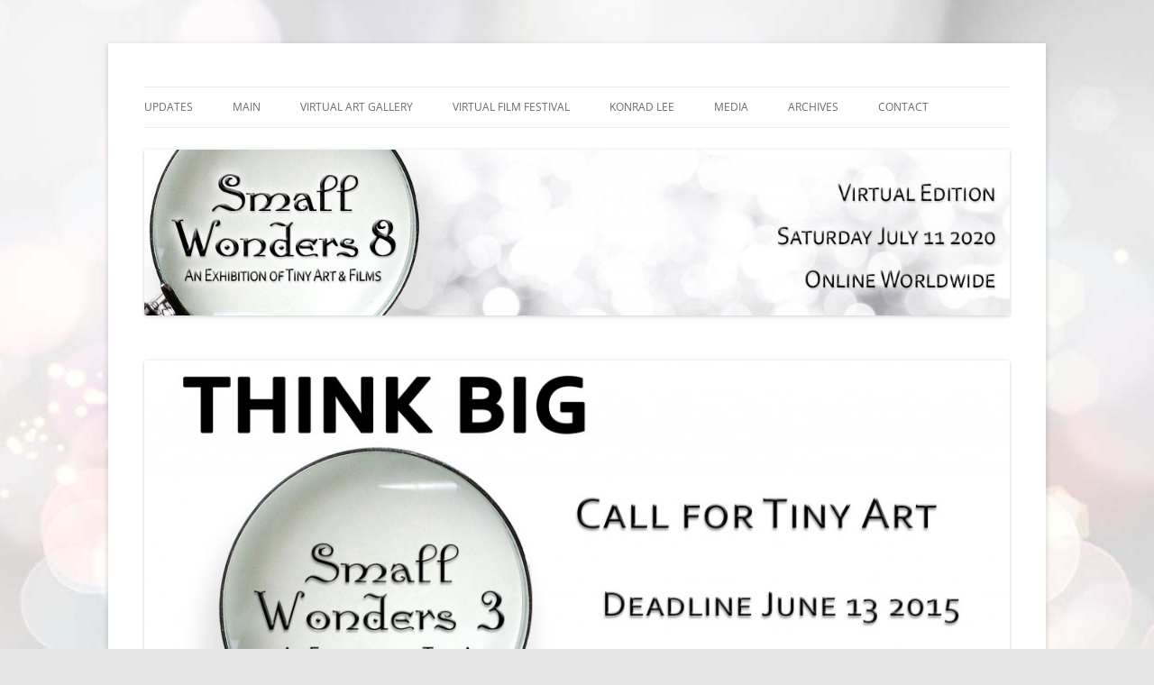

--- FILE ---
content_type: text/html; charset=utf-8
request_url: https://www.google.com/recaptcha/api2/anchor?ar=1&k=6LcSa5YUAAAAAA5m8wDA-Tbp0i3kgXFc1O5vzufV&co=aHR0cHM6Ly93d3cuc21hbGx3b25kZXJzZGV0cm9pdC5jb206NDQz&hl=en&v=7gg7H51Q-naNfhmCP3_R47ho&size=invisible&anchor-ms=20000&execute-ms=15000&cb=fh0ek9t8bocg
body_size: 48316
content:
<!DOCTYPE HTML><html dir="ltr" lang="en"><head><meta http-equiv="Content-Type" content="text/html; charset=UTF-8">
<meta http-equiv="X-UA-Compatible" content="IE=edge">
<title>reCAPTCHA</title>
<style type="text/css">
/* cyrillic-ext */
@font-face {
  font-family: 'Roboto';
  font-style: normal;
  font-weight: 400;
  font-stretch: 100%;
  src: url(//fonts.gstatic.com/s/roboto/v48/KFO7CnqEu92Fr1ME7kSn66aGLdTylUAMa3GUBHMdazTgWw.woff2) format('woff2');
  unicode-range: U+0460-052F, U+1C80-1C8A, U+20B4, U+2DE0-2DFF, U+A640-A69F, U+FE2E-FE2F;
}
/* cyrillic */
@font-face {
  font-family: 'Roboto';
  font-style: normal;
  font-weight: 400;
  font-stretch: 100%;
  src: url(//fonts.gstatic.com/s/roboto/v48/KFO7CnqEu92Fr1ME7kSn66aGLdTylUAMa3iUBHMdazTgWw.woff2) format('woff2');
  unicode-range: U+0301, U+0400-045F, U+0490-0491, U+04B0-04B1, U+2116;
}
/* greek-ext */
@font-face {
  font-family: 'Roboto';
  font-style: normal;
  font-weight: 400;
  font-stretch: 100%;
  src: url(//fonts.gstatic.com/s/roboto/v48/KFO7CnqEu92Fr1ME7kSn66aGLdTylUAMa3CUBHMdazTgWw.woff2) format('woff2');
  unicode-range: U+1F00-1FFF;
}
/* greek */
@font-face {
  font-family: 'Roboto';
  font-style: normal;
  font-weight: 400;
  font-stretch: 100%;
  src: url(//fonts.gstatic.com/s/roboto/v48/KFO7CnqEu92Fr1ME7kSn66aGLdTylUAMa3-UBHMdazTgWw.woff2) format('woff2');
  unicode-range: U+0370-0377, U+037A-037F, U+0384-038A, U+038C, U+038E-03A1, U+03A3-03FF;
}
/* math */
@font-face {
  font-family: 'Roboto';
  font-style: normal;
  font-weight: 400;
  font-stretch: 100%;
  src: url(//fonts.gstatic.com/s/roboto/v48/KFO7CnqEu92Fr1ME7kSn66aGLdTylUAMawCUBHMdazTgWw.woff2) format('woff2');
  unicode-range: U+0302-0303, U+0305, U+0307-0308, U+0310, U+0312, U+0315, U+031A, U+0326-0327, U+032C, U+032F-0330, U+0332-0333, U+0338, U+033A, U+0346, U+034D, U+0391-03A1, U+03A3-03A9, U+03B1-03C9, U+03D1, U+03D5-03D6, U+03F0-03F1, U+03F4-03F5, U+2016-2017, U+2034-2038, U+203C, U+2040, U+2043, U+2047, U+2050, U+2057, U+205F, U+2070-2071, U+2074-208E, U+2090-209C, U+20D0-20DC, U+20E1, U+20E5-20EF, U+2100-2112, U+2114-2115, U+2117-2121, U+2123-214F, U+2190, U+2192, U+2194-21AE, U+21B0-21E5, U+21F1-21F2, U+21F4-2211, U+2213-2214, U+2216-22FF, U+2308-230B, U+2310, U+2319, U+231C-2321, U+2336-237A, U+237C, U+2395, U+239B-23B7, U+23D0, U+23DC-23E1, U+2474-2475, U+25AF, U+25B3, U+25B7, U+25BD, U+25C1, U+25CA, U+25CC, U+25FB, U+266D-266F, U+27C0-27FF, U+2900-2AFF, U+2B0E-2B11, U+2B30-2B4C, U+2BFE, U+3030, U+FF5B, U+FF5D, U+1D400-1D7FF, U+1EE00-1EEFF;
}
/* symbols */
@font-face {
  font-family: 'Roboto';
  font-style: normal;
  font-weight: 400;
  font-stretch: 100%;
  src: url(//fonts.gstatic.com/s/roboto/v48/KFO7CnqEu92Fr1ME7kSn66aGLdTylUAMaxKUBHMdazTgWw.woff2) format('woff2');
  unicode-range: U+0001-000C, U+000E-001F, U+007F-009F, U+20DD-20E0, U+20E2-20E4, U+2150-218F, U+2190, U+2192, U+2194-2199, U+21AF, U+21E6-21F0, U+21F3, U+2218-2219, U+2299, U+22C4-22C6, U+2300-243F, U+2440-244A, U+2460-24FF, U+25A0-27BF, U+2800-28FF, U+2921-2922, U+2981, U+29BF, U+29EB, U+2B00-2BFF, U+4DC0-4DFF, U+FFF9-FFFB, U+10140-1018E, U+10190-1019C, U+101A0, U+101D0-101FD, U+102E0-102FB, U+10E60-10E7E, U+1D2C0-1D2D3, U+1D2E0-1D37F, U+1F000-1F0FF, U+1F100-1F1AD, U+1F1E6-1F1FF, U+1F30D-1F30F, U+1F315, U+1F31C, U+1F31E, U+1F320-1F32C, U+1F336, U+1F378, U+1F37D, U+1F382, U+1F393-1F39F, U+1F3A7-1F3A8, U+1F3AC-1F3AF, U+1F3C2, U+1F3C4-1F3C6, U+1F3CA-1F3CE, U+1F3D4-1F3E0, U+1F3ED, U+1F3F1-1F3F3, U+1F3F5-1F3F7, U+1F408, U+1F415, U+1F41F, U+1F426, U+1F43F, U+1F441-1F442, U+1F444, U+1F446-1F449, U+1F44C-1F44E, U+1F453, U+1F46A, U+1F47D, U+1F4A3, U+1F4B0, U+1F4B3, U+1F4B9, U+1F4BB, U+1F4BF, U+1F4C8-1F4CB, U+1F4D6, U+1F4DA, U+1F4DF, U+1F4E3-1F4E6, U+1F4EA-1F4ED, U+1F4F7, U+1F4F9-1F4FB, U+1F4FD-1F4FE, U+1F503, U+1F507-1F50B, U+1F50D, U+1F512-1F513, U+1F53E-1F54A, U+1F54F-1F5FA, U+1F610, U+1F650-1F67F, U+1F687, U+1F68D, U+1F691, U+1F694, U+1F698, U+1F6AD, U+1F6B2, U+1F6B9-1F6BA, U+1F6BC, U+1F6C6-1F6CF, U+1F6D3-1F6D7, U+1F6E0-1F6EA, U+1F6F0-1F6F3, U+1F6F7-1F6FC, U+1F700-1F7FF, U+1F800-1F80B, U+1F810-1F847, U+1F850-1F859, U+1F860-1F887, U+1F890-1F8AD, U+1F8B0-1F8BB, U+1F8C0-1F8C1, U+1F900-1F90B, U+1F93B, U+1F946, U+1F984, U+1F996, U+1F9E9, U+1FA00-1FA6F, U+1FA70-1FA7C, U+1FA80-1FA89, U+1FA8F-1FAC6, U+1FACE-1FADC, U+1FADF-1FAE9, U+1FAF0-1FAF8, U+1FB00-1FBFF;
}
/* vietnamese */
@font-face {
  font-family: 'Roboto';
  font-style: normal;
  font-weight: 400;
  font-stretch: 100%;
  src: url(//fonts.gstatic.com/s/roboto/v48/KFO7CnqEu92Fr1ME7kSn66aGLdTylUAMa3OUBHMdazTgWw.woff2) format('woff2');
  unicode-range: U+0102-0103, U+0110-0111, U+0128-0129, U+0168-0169, U+01A0-01A1, U+01AF-01B0, U+0300-0301, U+0303-0304, U+0308-0309, U+0323, U+0329, U+1EA0-1EF9, U+20AB;
}
/* latin-ext */
@font-face {
  font-family: 'Roboto';
  font-style: normal;
  font-weight: 400;
  font-stretch: 100%;
  src: url(//fonts.gstatic.com/s/roboto/v48/KFO7CnqEu92Fr1ME7kSn66aGLdTylUAMa3KUBHMdazTgWw.woff2) format('woff2');
  unicode-range: U+0100-02BA, U+02BD-02C5, U+02C7-02CC, U+02CE-02D7, U+02DD-02FF, U+0304, U+0308, U+0329, U+1D00-1DBF, U+1E00-1E9F, U+1EF2-1EFF, U+2020, U+20A0-20AB, U+20AD-20C0, U+2113, U+2C60-2C7F, U+A720-A7FF;
}
/* latin */
@font-face {
  font-family: 'Roboto';
  font-style: normal;
  font-weight: 400;
  font-stretch: 100%;
  src: url(//fonts.gstatic.com/s/roboto/v48/KFO7CnqEu92Fr1ME7kSn66aGLdTylUAMa3yUBHMdazQ.woff2) format('woff2');
  unicode-range: U+0000-00FF, U+0131, U+0152-0153, U+02BB-02BC, U+02C6, U+02DA, U+02DC, U+0304, U+0308, U+0329, U+2000-206F, U+20AC, U+2122, U+2191, U+2193, U+2212, U+2215, U+FEFF, U+FFFD;
}
/* cyrillic-ext */
@font-face {
  font-family: 'Roboto';
  font-style: normal;
  font-weight: 500;
  font-stretch: 100%;
  src: url(//fonts.gstatic.com/s/roboto/v48/KFO7CnqEu92Fr1ME7kSn66aGLdTylUAMa3GUBHMdazTgWw.woff2) format('woff2');
  unicode-range: U+0460-052F, U+1C80-1C8A, U+20B4, U+2DE0-2DFF, U+A640-A69F, U+FE2E-FE2F;
}
/* cyrillic */
@font-face {
  font-family: 'Roboto';
  font-style: normal;
  font-weight: 500;
  font-stretch: 100%;
  src: url(//fonts.gstatic.com/s/roboto/v48/KFO7CnqEu92Fr1ME7kSn66aGLdTylUAMa3iUBHMdazTgWw.woff2) format('woff2');
  unicode-range: U+0301, U+0400-045F, U+0490-0491, U+04B0-04B1, U+2116;
}
/* greek-ext */
@font-face {
  font-family: 'Roboto';
  font-style: normal;
  font-weight: 500;
  font-stretch: 100%;
  src: url(//fonts.gstatic.com/s/roboto/v48/KFO7CnqEu92Fr1ME7kSn66aGLdTylUAMa3CUBHMdazTgWw.woff2) format('woff2');
  unicode-range: U+1F00-1FFF;
}
/* greek */
@font-face {
  font-family: 'Roboto';
  font-style: normal;
  font-weight: 500;
  font-stretch: 100%;
  src: url(//fonts.gstatic.com/s/roboto/v48/KFO7CnqEu92Fr1ME7kSn66aGLdTylUAMa3-UBHMdazTgWw.woff2) format('woff2');
  unicode-range: U+0370-0377, U+037A-037F, U+0384-038A, U+038C, U+038E-03A1, U+03A3-03FF;
}
/* math */
@font-face {
  font-family: 'Roboto';
  font-style: normal;
  font-weight: 500;
  font-stretch: 100%;
  src: url(//fonts.gstatic.com/s/roboto/v48/KFO7CnqEu92Fr1ME7kSn66aGLdTylUAMawCUBHMdazTgWw.woff2) format('woff2');
  unicode-range: U+0302-0303, U+0305, U+0307-0308, U+0310, U+0312, U+0315, U+031A, U+0326-0327, U+032C, U+032F-0330, U+0332-0333, U+0338, U+033A, U+0346, U+034D, U+0391-03A1, U+03A3-03A9, U+03B1-03C9, U+03D1, U+03D5-03D6, U+03F0-03F1, U+03F4-03F5, U+2016-2017, U+2034-2038, U+203C, U+2040, U+2043, U+2047, U+2050, U+2057, U+205F, U+2070-2071, U+2074-208E, U+2090-209C, U+20D0-20DC, U+20E1, U+20E5-20EF, U+2100-2112, U+2114-2115, U+2117-2121, U+2123-214F, U+2190, U+2192, U+2194-21AE, U+21B0-21E5, U+21F1-21F2, U+21F4-2211, U+2213-2214, U+2216-22FF, U+2308-230B, U+2310, U+2319, U+231C-2321, U+2336-237A, U+237C, U+2395, U+239B-23B7, U+23D0, U+23DC-23E1, U+2474-2475, U+25AF, U+25B3, U+25B7, U+25BD, U+25C1, U+25CA, U+25CC, U+25FB, U+266D-266F, U+27C0-27FF, U+2900-2AFF, U+2B0E-2B11, U+2B30-2B4C, U+2BFE, U+3030, U+FF5B, U+FF5D, U+1D400-1D7FF, U+1EE00-1EEFF;
}
/* symbols */
@font-face {
  font-family: 'Roboto';
  font-style: normal;
  font-weight: 500;
  font-stretch: 100%;
  src: url(//fonts.gstatic.com/s/roboto/v48/KFO7CnqEu92Fr1ME7kSn66aGLdTylUAMaxKUBHMdazTgWw.woff2) format('woff2');
  unicode-range: U+0001-000C, U+000E-001F, U+007F-009F, U+20DD-20E0, U+20E2-20E4, U+2150-218F, U+2190, U+2192, U+2194-2199, U+21AF, U+21E6-21F0, U+21F3, U+2218-2219, U+2299, U+22C4-22C6, U+2300-243F, U+2440-244A, U+2460-24FF, U+25A0-27BF, U+2800-28FF, U+2921-2922, U+2981, U+29BF, U+29EB, U+2B00-2BFF, U+4DC0-4DFF, U+FFF9-FFFB, U+10140-1018E, U+10190-1019C, U+101A0, U+101D0-101FD, U+102E0-102FB, U+10E60-10E7E, U+1D2C0-1D2D3, U+1D2E0-1D37F, U+1F000-1F0FF, U+1F100-1F1AD, U+1F1E6-1F1FF, U+1F30D-1F30F, U+1F315, U+1F31C, U+1F31E, U+1F320-1F32C, U+1F336, U+1F378, U+1F37D, U+1F382, U+1F393-1F39F, U+1F3A7-1F3A8, U+1F3AC-1F3AF, U+1F3C2, U+1F3C4-1F3C6, U+1F3CA-1F3CE, U+1F3D4-1F3E0, U+1F3ED, U+1F3F1-1F3F3, U+1F3F5-1F3F7, U+1F408, U+1F415, U+1F41F, U+1F426, U+1F43F, U+1F441-1F442, U+1F444, U+1F446-1F449, U+1F44C-1F44E, U+1F453, U+1F46A, U+1F47D, U+1F4A3, U+1F4B0, U+1F4B3, U+1F4B9, U+1F4BB, U+1F4BF, U+1F4C8-1F4CB, U+1F4D6, U+1F4DA, U+1F4DF, U+1F4E3-1F4E6, U+1F4EA-1F4ED, U+1F4F7, U+1F4F9-1F4FB, U+1F4FD-1F4FE, U+1F503, U+1F507-1F50B, U+1F50D, U+1F512-1F513, U+1F53E-1F54A, U+1F54F-1F5FA, U+1F610, U+1F650-1F67F, U+1F687, U+1F68D, U+1F691, U+1F694, U+1F698, U+1F6AD, U+1F6B2, U+1F6B9-1F6BA, U+1F6BC, U+1F6C6-1F6CF, U+1F6D3-1F6D7, U+1F6E0-1F6EA, U+1F6F0-1F6F3, U+1F6F7-1F6FC, U+1F700-1F7FF, U+1F800-1F80B, U+1F810-1F847, U+1F850-1F859, U+1F860-1F887, U+1F890-1F8AD, U+1F8B0-1F8BB, U+1F8C0-1F8C1, U+1F900-1F90B, U+1F93B, U+1F946, U+1F984, U+1F996, U+1F9E9, U+1FA00-1FA6F, U+1FA70-1FA7C, U+1FA80-1FA89, U+1FA8F-1FAC6, U+1FACE-1FADC, U+1FADF-1FAE9, U+1FAF0-1FAF8, U+1FB00-1FBFF;
}
/* vietnamese */
@font-face {
  font-family: 'Roboto';
  font-style: normal;
  font-weight: 500;
  font-stretch: 100%;
  src: url(//fonts.gstatic.com/s/roboto/v48/KFO7CnqEu92Fr1ME7kSn66aGLdTylUAMa3OUBHMdazTgWw.woff2) format('woff2');
  unicode-range: U+0102-0103, U+0110-0111, U+0128-0129, U+0168-0169, U+01A0-01A1, U+01AF-01B0, U+0300-0301, U+0303-0304, U+0308-0309, U+0323, U+0329, U+1EA0-1EF9, U+20AB;
}
/* latin-ext */
@font-face {
  font-family: 'Roboto';
  font-style: normal;
  font-weight: 500;
  font-stretch: 100%;
  src: url(//fonts.gstatic.com/s/roboto/v48/KFO7CnqEu92Fr1ME7kSn66aGLdTylUAMa3KUBHMdazTgWw.woff2) format('woff2');
  unicode-range: U+0100-02BA, U+02BD-02C5, U+02C7-02CC, U+02CE-02D7, U+02DD-02FF, U+0304, U+0308, U+0329, U+1D00-1DBF, U+1E00-1E9F, U+1EF2-1EFF, U+2020, U+20A0-20AB, U+20AD-20C0, U+2113, U+2C60-2C7F, U+A720-A7FF;
}
/* latin */
@font-face {
  font-family: 'Roboto';
  font-style: normal;
  font-weight: 500;
  font-stretch: 100%;
  src: url(//fonts.gstatic.com/s/roboto/v48/KFO7CnqEu92Fr1ME7kSn66aGLdTylUAMa3yUBHMdazQ.woff2) format('woff2');
  unicode-range: U+0000-00FF, U+0131, U+0152-0153, U+02BB-02BC, U+02C6, U+02DA, U+02DC, U+0304, U+0308, U+0329, U+2000-206F, U+20AC, U+2122, U+2191, U+2193, U+2212, U+2215, U+FEFF, U+FFFD;
}
/* cyrillic-ext */
@font-face {
  font-family: 'Roboto';
  font-style: normal;
  font-weight: 900;
  font-stretch: 100%;
  src: url(//fonts.gstatic.com/s/roboto/v48/KFO7CnqEu92Fr1ME7kSn66aGLdTylUAMa3GUBHMdazTgWw.woff2) format('woff2');
  unicode-range: U+0460-052F, U+1C80-1C8A, U+20B4, U+2DE0-2DFF, U+A640-A69F, U+FE2E-FE2F;
}
/* cyrillic */
@font-face {
  font-family: 'Roboto';
  font-style: normal;
  font-weight: 900;
  font-stretch: 100%;
  src: url(//fonts.gstatic.com/s/roboto/v48/KFO7CnqEu92Fr1ME7kSn66aGLdTylUAMa3iUBHMdazTgWw.woff2) format('woff2');
  unicode-range: U+0301, U+0400-045F, U+0490-0491, U+04B0-04B1, U+2116;
}
/* greek-ext */
@font-face {
  font-family: 'Roboto';
  font-style: normal;
  font-weight: 900;
  font-stretch: 100%;
  src: url(//fonts.gstatic.com/s/roboto/v48/KFO7CnqEu92Fr1ME7kSn66aGLdTylUAMa3CUBHMdazTgWw.woff2) format('woff2');
  unicode-range: U+1F00-1FFF;
}
/* greek */
@font-face {
  font-family: 'Roboto';
  font-style: normal;
  font-weight: 900;
  font-stretch: 100%;
  src: url(//fonts.gstatic.com/s/roboto/v48/KFO7CnqEu92Fr1ME7kSn66aGLdTylUAMa3-UBHMdazTgWw.woff2) format('woff2');
  unicode-range: U+0370-0377, U+037A-037F, U+0384-038A, U+038C, U+038E-03A1, U+03A3-03FF;
}
/* math */
@font-face {
  font-family: 'Roboto';
  font-style: normal;
  font-weight: 900;
  font-stretch: 100%;
  src: url(//fonts.gstatic.com/s/roboto/v48/KFO7CnqEu92Fr1ME7kSn66aGLdTylUAMawCUBHMdazTgWw.woff2) format('woff2');
  unicode-range: U+0302-0303, U+0305, U+0307-0308, U+0310, U+0312, U+0315, U+031A, U+0326-0327, U+032C, U+032F-0330, U+0332-0333, U+0338, U+033A, U+0346, U+034D, U+0391-03A1, U+03A3-03A9, U+03B1-03C9, U+03D1, U+03D5-03D6, U+03F0-03F1, U+03F4-03F5, U+2016-2017, U+2034-2038, U+203C, U+2040, U+2043, U+2047, U+2050, U+2057, U+205F, U+2070-2071, U+2074-208E, U+2090-209C, U+20D0-20DC, U+20E1, U+20E5-20EF, U+2100-2112, U+2114-2115, U+2117-2121, U+2123-214F, U+2190, U+2192, U+2194-21AE, U+21B0-21E5, U+21F1-21F2, U+21F4-2211, U+2213-2214, U+2216-22FF, U+2308-230B, U+2310, U+2319, U+231C-2321, U+2336-237A, U+237C, U+2395, U+239B-23B7, U+23D0, U+23DC-23E1, U+2474-2475, U+25AF, U+25B3, U+25B7, U+25BD, U+25C1, U+25CA, U+25CC, U+25FB, U+266D-266F, U+27C0-27FF, U+2900-2AFF, U+2B0E-2B11, U+2B30-2B4C, U+2BFE, U+3030, U+FF5B, U+FF5D, U+1D400-1D7FF, U+1EE00-1EEFF;
}
/* symbols */
@font-face {
  font-family: 'Roboto';
  font-style: normal;
  font-weight: 900;
  font-stretch: 100%;
  src: url(//fonts.gstatic.com/s/roboto/v48/KFO7CnqEu92Fr1ME7kSn66aGLdTylUAMaxKUBHMdazTgWw.woff2) format('woff2');
  unicode-range: U+0001-000C, U+000E-001F, U+007F-009F, U+20DD-20E0, U+20E2-20E4, U+2150-218F, U+2190, U+2192, U+2194-2199, U+21AF, U+21E6-21F0, U+21F3, U+2218-2219, U+2299, U+22C4-22C6, U+2300-243F, U+2440-244A, U+2460-24FF, U+25A0-27BF, U+2800-28FF, U+2921-2922, U+2981, U+29BF, U+29EB, U+2B00-2BFF, U+4DC0-4DFF, U+FFF9-FFFB, U+10140-1018E, U+10190-1019C, U+101A0, U+101D0-101FD, U+102E0-102FB, U+10E60-10E7E, U+1D2C0-1D2D3, U+1D2E0-1D37F, U+1F000-1F0FF, U+1F100-1F1AD, U+1F1E6-1F1FF, U+1F30D-1F30F, U+1F315, U+1F31C, U+1F31E, U+1F320-1F32C, U+1F336, U+1F378, U+1F37D, U+1F382, U+1F393-1F39F, U+1F3A7-1F3A8, U+1F3AC-1F3AF, U+1F3C2, U+1F3C4-1F3C6, U+1F3CA-1F3CE, U+1F3D4-1F3E0, U+1F3ED, U+1F3F1-1F3F3, U+1F3F5-1F3F7, U+1F408, U+1F415, U+1F41F, U+1F426, U+1F43F, U+1F441-1F442, U+1F444, U+1F446-1F449, U+1F44C-1F44E, U+1F453, U+1F46A, U+1F47D, U+1F4A3, U+1F4B0, U+1F4B3, U+1F4B9, U+1F4BB, U+1F4BF, U+1F4C8-1F4CB, U+1F4D6, U+1F4DA, U+1F4DF, U+1F4E3-1F4E6, U+1F4EA-1F4ED, U+1F4F7, U+1F4F9-1F4FB, U+1F4FD-1F4FE, U+1F503, U+1F507-1F50B, U+1F50D, U+1F512-1F513, U+1F53E-1F54A, U+1F54F-1F5FA, U+1F610, U+1F650-1F67F, U+1F687, U+1F68D, U+1F691, U+1F694, U+1F698, U+1F6AD, U+1F6B2, U+1F6B9-1F6BA, U+1F6BC, U+1F6C6-1F6CF, U+1F6D3-1F6D7, U+1F6E0-1F6EA, U+1F6F0-1F6F3, U+1F6F7-1F6FC, U+1F700-1F7FF, U+1F800-1F80B, U+1F810-1F847, U+1F850-1F859, U+1F860-1F887, U+1F890-1F8AD, U+1F8B0-1F8BB, U+1F8C0-1F8C1, U+1F900-1F90B, U+1F93B, U+1F946, U+1F984, U+1F996, U+1F9E9, U+1FA00-1FA6F, U+1FA70-1FA7C, U+1FA80-1FA89, U+1FA8F-1FAC6, U+1FACE-1FADC, U+1FADF-1FAE9, U+1FAF0-1FAF8, U+1FB00-1FBFF;
}
/* vietnamese */
@font-face {
  font-family: 'Roboto';
  font-style: normal;
  font-weight: 900;
  font-stretch: 100%;
  src: url(//fonts.gstatic.com/s/roboto/v48/KFO7CnqEu92Fr1ME7kSn66aGLdTylUAMa3OUBHMdazTgWw.woff2) format('woff2');
  unicode-range: U+0102-0103, U+0110-0111, U+0128-0129, U+0168-0169, U+01A0-01A1, U+01AF-01B0, U+0300-0301, U+0303-0304, U+0308-0309, U+0323, U+0329, U+1EA0-1EF9, U+20AB;
}
/* latin-ext */
@font-face {
  font-family: 'Roboto';
  font-style: normal;
  font-weight: 900;
  font-stretch: 100%;
  src: url(//fonts.gstatic.com/s/roboto/v48/KFO7CnqEu92Fr1ME7kSn66aGLdTylUAMa3KUBHMdazTgWw.woff2) format('woff2');
  unicode-range: U+0100-02BA, U+02BD-02C5, U+02C7-02CC, U+02CE-02D7, U+02DD-02FF, U+0304, U+0308, U+0329, U+1D00-1DBF, U+1E00-1E9F, U+1EF2-1EFF, U+2020, U+20A0-20AB, U+20AD-20C0, U+2113, U+2C60-2C7F, U+A720-A7FF;
}
/* latin */
@font-face {
  font-family: 'Roboto';
  font-style: normal;
  font-weight: 900;
  font-stretch: 100%;
  src: url(//fonts.gstatic.com/s/roboto/v48/KFO7CnqEu92Fr1ME7kSn66aGLdTylUAMa3yUBHMdazQ.woff2) format('woff2');
  unicode-range: U+0000-00FF, U+0131, U+0152-0153, U+02BB-02BC, U+02C6, U+02DA, U+02DC, U+0304, U+0308, U+0329, U+2000-206F, U+20AC, U+2122, U+2191, U+2193, U+2212, U+2215, U+FEFF, U+FFFD;
}

</style>
<link rel="stylesheet" type="text/css" href="https://www.gstatic.com/recaptcha/releases/7gg7H51Q-naNfhmCP3_R47ho/styles__ltr.css">
<script nonce="vxIOtY0ITbQ2viYdvTrpAg" type="text/javascript">window['__recaptcha_api'] = 'https://www.google.com/recaptcha/api2/';</script>
<script type="text/javascript" src="https://www.gstatic.com/recaptcha/releases/7gg7H51Q-naNfhmCP3_R47ho/recaptcha__en.js" nonce="vxIOtY0ITbQ2viYdvTrpAg">
      
    </script></head>
<body><div id="rc-anchor-alert" class="rc-anchor-alert"></div>
<input type="hidden" id="recaptcha-token" value="[base64]">
<script type="text/javascript" nonce="vxIOtY0ITbQ2viYdvTrpAg">
      recaptcha.anchor.Main.init("[\x22ainput\x22,[\x22bgdata\x22,\x22\x22,\[base64]/[base64]/bmV3IFpbdF0obVswXSk6Sz09Mj9uZXcgWlt0XShtWzBdLG1bMV0pOks9PTM/bmV3IFpbdF0obVswXSxtWzFdLG1bMl0pOks9PTQ/[base64]/[base64]/[base64]/[base64]/[base64]/[base64]/[base64]/[base64]/[base64]/[base64]/[base64]/[base64]/[base64]/[base64]\\u003d\\u003d\x22,\[base64]\\u003d\\u003d\x22,\x22bkpRw7bDrsKkb0EmbcOZwqYew5oFw4QpEi5FdyMQAcKFasOXwrrDqMKDwo/Cu13Dq8OHFcKBO8KhEcKSw5zDmcKcw4PCvy7CmSo1JV9SVE/DlMOIa8OjIsKuDsKgwoMeCnxSd0PCmw/[base64]/Dq3EFw6PCs8KwwpxPwqRSCcOkw6/Cp8KCPMONGsKVwqDCvcK2w5Fzw4TCncK0w5FsdcK5XcOhJcOIw47Cn07CoMOrNCzDrGvCqlwrwpLCjMKkAcO5wpUzwqYOIlYYwroFBcK5w54NNVI5woEgwp7DjVjCn8KrPnwSw6nCkypmLMOUwr/[base64]/w6bClMOfTcOSw7fCnxktw4BIQ1czLXfDnsO2fcKmw7BEw6TCqgnDgXDDpmxIccK9V2ksUF5hW8K5K8Oiw57CkQ/CmsKGw7d7wpbDkhTDusOLV8ODKcOQJnpobmglw64pYl/[base64]/[base64]/Dq8OuODlUwr9fw63CuMOZw4gLwrzDs8KfY8KKw6ojQyN0MRVaXsOtP8Oywp8Vw5Eaw5dlTsOKSTVCBCEowoPDrgvDjMKkMVEwYlEjw6vCiHttTGxrCEHDuVjCtB0vcm8cwpvDi3/CiB5jfUkkWG4cBsOsw5IoIhPCkcKFwocSwq07cMOqAcKIOj53GcO4wphPwqVmw6jClcOldsOUOlfDscOMBsKhwpTCrCILw7DDi27DvB/Cs8OEw7TDtsOBwq8Ew7A/JS4XwqkPRQZrwpfDlMOIY8Kdw5bDosKgw5knZ8KtSxkDw6luf8OBw4Axw4tYWMKfw6lBw4EmwoTCv8O5NALDmxDChMObw6XCnllQA8O6w5/DnTUZPGnDgGYtwrZhDMOtw4gRfl/[base64]/Ch8OfwpzDiMODCgjDn8KTwo3CpjHDpsKJBcKpw63CvMK7wrXCsj4VH8K+Rk9Yw4t2wotbwp0Tw6VGw5jDvk4iGsOQwpRew6BeNVUFwrnDtjXDiMKFwojClRXDu8OUw6/[base64]/M8KnwpTDnjXCp8Ojd8OQfHTDoFxQAcOiwqYqw5rDssOvLXtiJUFLwqclwoQHOcKIw6s7wqbDoUdawqfCkHBkwpTCoD5aT8OrwqLDlMKww4TDlyFKJ3fCh8OaSQlWe8OkLCrCjn7CtcOidSTCmy0cAmzDuT/CtsO+wr/[base64]/[base64]/[base64]/CicKlGQFMG8KZwqttw4APw7nDlzEDw71BBcKBVybClMKxNcOzX0LCqC3DrToMHxQOAcOBL8OXw5Ydw6BSGsOkwpPDqmwPZ3fDvMK6wqxiKcONPlTDtsO/wqDCucK0wpJ8wotsZXlxC13CoSPCm3/DklXCo8K3RMObc8O9FFHCmsORTQDDr3RxdH/DuMKyHsOcwp4rFlAvbsOtSMKqwrYeS8KHw6PDuHUpACPCtRtzwo4awq/[base64]/DqkxaO1jCvRRBW2VLw7hmSCvCksOzEkjCmlZjwpgcBigpw63DtcOfw4PCksObw7Jow5jCiydNwp3DscKmw6PCjsOEQSRxIcOGVA/Cn8K3Y8OJPAvCkDU8w4/ClMOPw5HDmsKLw5MoRcOAIGDDicOzw6Uzw6TDmw7DuMOva8ObB8OhQcKUU2t+w5ZUJ8OULnPDtsOYZxTCnEnDqR07TcO/w5wswpUOwplaw78/wqtWwoUDN0o7w51Mw4BRVhLDrcKEFsOWfMKGOMOWTcOcZEPDiSo4w7BMVCHCpMOJclYhQsKdeTPCmcOVa8OKwqbDocK/[base64]/DijN+wpbCkCwtw5FcIC3Cq8KOw5fCpnfDtDt3QsOcXTzCiMOrwrfCisOywq/CgVMEPcKewo4PVRfDl8OgwqUBdTQew5/CucKsP8Ohw6lYYiXCjcKcwqQow5loTcKEwoPCu8OQwqPCtsK7YX3DsmdeDnHDgktVTzMdf8ODw5IkY8K2f8KEScO9w6AFSMOEwpYxN8KDasKAZGssw6bCh8KORcOZfj4/QMOCQ8OPw5nDoBwUY1Uxw6kDw5TClMOnw6N6UMOIPcOHwrEPw7XCuMOpwrRZR8O8eMOjIXzCocKqw64Sw4FAMmpfU8Kjwq4Ww7cHwrVQf8KDwr0IwpUYbMONEMK0w5E4w6HDsVfCsMKVw4nDrMONEgkaT8OYQQzCnsKSwotEwqLCk8OFLMKewoTCnMOAwoUXGcK/[base64]/[base64]/wqs2w5TDriFcVcKrwq4QHDDCmjrDl8OGwonCvMOLw6ZQw6HCvX1dYcOfwqFHw7k/[base64]/Dikg/[base64]/CribCqsK9GMOkccOoGMKDYsOadE4qAxp/[base64]/DtsOdbcO2wqHClsOIHcK1wrXDl8OhXMO3wrQoNcKRwpDCk8OAIsODLcObXS7CrVksw5Zqw73CkMObRMKdw5/[base64]/CmcKXw4M7bzowQsOcwowpw6vDky4uwq4/[base64]/Cp2nClBPDjnxpe8OdE2IfwoorwpHDsWvCtMOQwoxkT8KlYRvDnj7CgMKVCFrDmETDqEZtf8KPem8OGw7DqMOXwpwfw7IBRMO/w5LCmGTDtMOBw4gzwpfCuXvDtiQdRzrCs3pIfMKgBcK4AsOuUMK1PsO7aCDDpcOiGcOHw4bDjsKeIMK3w7VGG3TCsVPDtT/CnsOuw6xNIGHCmS7DhnpXwogfw5VMw6hDSE5RwqsRHsObwpN/woprOGXCssKfw7rCgcO9w7gvdgLDnE09GsOsZMKuw74lwo/Cg8KHHsO0w4/Ct1jDvBjCo1LDp1vDr8KKVETDjQ43G3TCh8OawqPDksK1wr3CvMOfwofDgjtoeS5hwo/DswtMDWxYHHE3UMO0wpfCjVsowoXDni9HwrJYVsK5EMO3wrfCmcO8WiDDg8KYUlogwrzCisORRyFGw6Ncd8OcwqvDn8ORwrU0w5Fzw6HCmMKZEsK3eWorbsOswrYmw7fCksKtTMOOwqHDk0fDrcKFFsKjSMKJw5x/w4PDkGh5w47Do8OKw7zDpGTChcORQ8KfGWNqOCAVZEJOw4twe8KSI8Osw6vCg8OAw7HDhhzDrsKqUTTCrkTCsMKYwp93DD4iwq0+w7hpw5HCo8O5w7bDocOTX8OXEWc4w48KwrR/w48Ow5fDr8KEdQ7ClMK9f3vCpQDDoxjDucOvwr/DusOnf8KsDcOyw5Q3dcOkMMKCw6sDfH/DsUbDnsOlwpfDpl8fJcKDw5oDUVsSWXkNw7XCqhLChkczLHTCt1zCp8KEw5TDm8KMw7bCv3ovwqPDoEbDh8OKw7XDjFtrw55oIsKPw4jCowMAwozDq8Kiw7BqwpnDhlzCp1HCplXCqsOpwrnDiBzDhMKEU8OYZR/DjsOnHsK8EkYLccK4ZsKWw5LDisKaKMOewrHDiMO+b8ORw6Z5wpLCi8KTw7R/[base64]/[base64]/C8OCwrZPOcKkYnLDiMKmwr5Twr7CgcK9Uh/DnMO8wr0Kw5w3w6PCnSshWsKcDmpYRlvCvcKoKx04wqjDpsKCJcKVw4XDsRY7OcOrRMKNw4XDj0BIfivCjwR8OcKuK8K8wrkPfDXCosObPCtHZABTYjJeEsOpYUbDnyvDh24gwofDsX5uw61kwo/CsmHDjgV1JVzDgsOBG0LDg3xew7DDtR7DmsOEXMOsbg9Dw67CgX/CmkoDwpzCqcOWcMOVJ8ONwpDDucOLU2d4HE/CgcOSHxXDlcKRHMKFTsKMeyDCqH1lwqfDthrCt1/DkQEawpbDrcKbwqHDhl91ZcOdw60qGwIDwo56w6MkX8OZw70swq4lIGshwpNGfMKWw7TDt8O1w5MGLsO5w47Dl8O4wpwjNB7ChcK5bcKYcT3Drx8GwrXDlzjCoEx6wpHCkcK+JsKNAz/[base64]/CoUjDmcKiaMKSw6kGJMKGZEJRw4U8JcO/IkBvwqvDvzdsUD8Fw7fDinZ9wrE7w7BDYXIMQMKBw7xjw40zQMKtw4IZF8KvH8O5GDzDqsO6QStKw7vCrcO7fA0iPy7Dq8OPwqx5Txwww5MMwobDjcKjU8OQw4kowo/[base64]/CvMOdw7bDkxgsdng2EcKPwrxvwpNuw7PCuUkNN1zDlh7DrsK1SizDrsOPwr8Uw5ApwqZpwoVOdMOCdURxWcOOwo/[base64]/wrPCtVJqEsKcw7DChsKCO8OsEcOOw7IbwpLCj8KXO8OHZ8KyYcODSWPCrhdMwqXDnsOzw4HDrgLCr8OGw75XVXrDh3NRw6siVVHCvzbCusKiWlhqTsKJMMOZwpLDpVx5w6nCnTXDug3Dh8OfwoU3cETCkMKZUAhvwoQDwr4Yw5/CsMKpcVVLwpbCrsOrw7A2HiPDj8KqwozCg3cww67DqcKgZipRaMONLsODw7/DjhvDisOawrDCucO9J8KvQ8K/E8KXw4HCj1HDumpjwpXCr1wUIzFrwq0pcikBwprCim/Dq8KOJcOpWcOqbcOTwofCm8KMdMORwp3DucOLRMK+wqrDvcKoIjrDlx3Do37ClBd4cjsdwovDrHPCisOiw4jCisOGwo1JD8KLwpJGHylewrlXw5FRwrvDqlUowo3DkTkNBsORwrzCh8K1S0jCocOSLMOOAsKYOjECdnHCjsKeVcKewqYFw7nDkCFWwrhjw5/CrcODUn9RN2wAwrzCrhzCvVLDrV7DpMOaQMKgw7TDknHDoMKORE/CikUhwpVkW8KSw67DvcOXJcKFw7zCqsKbXF7CjDjCg0/CoXbDriQtw50DGcO1RsK9w4wdXsKyw7fCgcKaw7MzLQLDucOFPmFJEcO7TsOPcnjCrEfCicOvw7ArK27CuwkxwoAeSMOdWHcqw6bCs8OrCMKPwpjCtR1FJ8K3Unk3XsKdeG/Do8K3aX7DlMKowqdtbcKew7TDv8OYIX8wYD3Dnlg2a8ODZTfCjsORwq7CiMOLSsKxw4RqdsKGUcKBXG4UHQ7Dlwlcwr8Rwp3DjMOrVcOeb8OYY1dcQzXCigg4wq7Cp0nDtwpDVkgIw55iQcKiw4xaRRXCi8OfRsK1Q8OcF8KwR35ecQLDokzCvcOIY8KBbsO0w6/DogPCssKMBAALCXDCrcKIUS8KE0QQZMKSw6rDtTPDqSfDmzYMwo0uwpXDmBrDjhVtfMOdw5rDm2nDmcODHB3CnTluwpTDisOFwow6wp4MRMK8wrnDqsO+eXoMXm7DjC8Tw48UwqBgQsKLw43DlsKLw58Ow4hzVCIeFF/[base64]/CvMKFwpBVw6MTw5t3wqphw54zwpxkCsKTJWATwpPDmsOqwqbCqMK/[base64]/DrmB7JGfDrx3CuwjCtxNIBRzCrMKuIRJ2w5bCsU3Dv8OiX8KyF2JufcODGsK8w5/DpSzCtsKeFsORw4zCp8KOw7BNGkPCssKLw5hQw4rDm8O1TMKgf8K6wrvDrcOewqtmesOCacK0Q8Okwp1Bw4YnABtLABnDlMO+J3vCvcOBw4o9wrLDgsOUGT/DrW1Iw6TCmDokGnYtFMOhZMOCS0Fow4PDjicRwrDCi3N9fcKKMAPDgsOJw5UWwqENw48tw4HCs8KvwpjDiB/Cs3Vlw5dWQsOWTm7DjsOGMcOvPRPDgwNAwq3CkWLCosONw4/CiGZsSCXChMKzw6pNcMKkwohYwqfDuTzDmTcgw4oBwqUHwq/[base64]/UEjClG7CqcKnw7vCowrCsD4iw7graFTDi8O2wq3DtMOYbBbDs0DDhcO1wrvDn000QMO2wpYKw4XDpSrCtcKQwplOw6wBW1jDiysOaQvDmsODQcODGsKsw6LCtTYGQcK1wrYxw7XDpWgUfMO+w60Nwo7Dk8Ogw4xfwoBEIg1Uw6cTMgjCqcKuwo0Kw6/DmRM9wq4VU3hSYGfDvUs8worCpsKYSsKEe8ODdBTDvsOnwrPDr8K+wqtnwoZHJDHCgifDkBdew5bDt182dGLDlX1LaTEIw4nDu8K3w6daw5DCq8OIV8OtJsOufcKAM1QLwozChBrDhwrDqlTChnjCi8KFIcOCbHkSA29wa8ODw69sw5xUbMKnwq/[base64]/[base64]/woXCnwvDtsOSDzPCrUgKWg7ChsOOPcKvw4s3w5TDlMO7w6nCp8KwF8OHwocLw7jCpgzDtsO5woXDtMOHwrRXw7wAb3t/[base64]/wo58AEzCk8Kjw5F2wr3DlAHCoXp/IgXCssOECAUpwoE/wq92MDXDgBPDv8K6w6Ejw67DsEM4w5tywoxeM3rCgsKCw4BcwocPw5Vtw5FMwo1nwrgHSicAwoTCqyXDuMKfwoTDihImWcKKw7/Dg8KmF1gNNRDCicKGaA/Dn8OtccK0w73DukN4PMKrwogWKsOowogEVsOQAsKxc30swrjDjMO9w7TCgFAvwr1Iwr/[base64]/wq7Dv8KgCcKzO8KaCsO5a8KDIcK/w4rCrcOJSsKCR0tjwojCtMKdKcKyYcOdfTvDsjfCusO6wpjDocOPImh9wrTDvsODwoUiw4/CicOMwqHDpcK6IH3DoErCoG3DllDCg8KgN3LDsEkHeMO0wpUWP8OhbsO7w5k2w5PDixnDshs7w7bCp8Opw4kHdMKdFRcAB8OiFkLCvhbDnMOyajknOsKDHhsbwqJRQHXDsnkrGnrCl8ONwqo1a2PCklTCmErDmSYgw7JOw5fDnMOdwozCt8Ktw7bDgknCncKFEE/Cp8OoFcK3wpZ5C8KhQMOJw6Ehw4QkNjfDqgjDt1E/MsKCCnvDmRHDpmgMWAZvwr0mw4lEwoUCw7zDpE7DlcKTw6JQe8KOJknCkwwMwoHCkMOURW5sTcO/ScOoaDPCqMKlHj10w7o0I8KaQsKNIl5pKcK+w6nDsVlswr44wqfCiFvCkjfCihgiYWzCucOiw6fCq8KzShnCgcKzYQ0qA1AOw7nCqcKEQ8KBOzDCsMOBXyd4WTklw4IHUsKiwrXCt8Omwq9kdMO/OEs2wpnChiRXKcK+wq/CgFEQTjM/w6vDrcO2E8OBw7bCkwt9G8K4RH/[base64]/csKld8O/LsOoMXMHwpcEw6dXC8OFwpsMdynDp8KfFMK+ZjTChcOOw4PCkyPDrsK9w7wWw4k8wpxzwoXDoTMDM8KCVEdkGMKDw79wFwYuwrXCvjvDkBFOw7rCi2nDsEnCuFZow681wr/DtTl0KXzDvlTCnsK7w5NKw6VNO8KHw4/DlVvDlMORwp17wpPDkcOCw5DCvH3DqcKrw6ZHUMOqN3DCnsKWw6ckZ29IwpscY8Oyw53CoGDDhMKPw4XCrjTDp8OYX03CsjPCtj3DqEk3JMOKYcKtasKiasK1w6B3UsKwR2JawqR3YMKGw7TDjAcJBGJ9VAM9w4/DnMOuw5cYTcODYzsVdQRefMKwLUx/Oz9ZAy9Rwo9uUMO2w68mwpbCn8ORwoRWeyFsY8KSwpsnwrTCrsK1H8OwR8Kmw4rCgsKcfApZwqfDpMKKfsK4NMK8wp3CkMKZw7d/F10GXMOKRy1QN3Ytw4XCiMOoRm1oFV9rC8O+wplew6U/w4M4w7oAw4vClUApFcOnw48vf8O9wrvDqA0Zw4XDpDLCl8KmaUjClMOnUnI0wrNqw7VWwpVYf8KRQ8O7DXPChMOLNMOJdQIYdMOrwo1zw6xhNMO+SVEow5/Cs0ssGsO3LAjDjGbDrcOew6zDjGUePsK1IMO+PTfCncKRAz7CrMKYDEjCrcOOGknDssOfLQXDvFTDgj7Ch0jDtn/CtmINw6HCv8K8TcKZw58VwrJPwqDCvMKnJ3N7Lw1hw4bDgcOaw7kfwq7Cl2bCnAMBAV7CosK/Yh/DtcK9K1/DjcK3annDuxTDnsOmBTnCly3DpsKbwoRofsO0BVFrw5MXworCq8Kdw6dEISYYw5HDoMK8I8Orw4XCiMOlwrhywogubhFbMx/DmMKBdGjDpMOawojChznCgBPCoMOwfcK/[base64]/CrQ/CqcKOw6YrwpUrDMO8UxJhw7rDlcOxQm9dfCLCiMOIDXrDnBFEY8O4QMOdfgJ/wrnDocOYwrvDjjkBVsOUwpXChsKOw48ww4lkw41awpPDqcOEeMOMNMO1w788wowQIMKtD0p2w4rDsRsjw73Cgx42wp3Drl7CvHkTw7rCrsOQwo99JSPDtsOqw6Uec8O3a8Knw5IhE8OFLm4Ycm/DhcKSWcOSFMOHLxN1esONFMKUaGRoby3Dh8OMw7RdX8ObZlYTVkJew6fCocOHSmDDkwXDngPDuyPCksKBwow+LcOowpPCuyfCgcORfArDvHNEUg9uQ8Kkd8KPZzrDoxpfw7QGAyXDpcK1worDl8OiPCEHw5nDt35LQzPDuMK5wrHCr8OPw4/[base64]/DrWgwFMK8wqF5K8OAwqtyw73DgE/DpnsAwo/Dg8Kpwo7CjcOLUMO5woLDisK5wpdzYsKWcTdzw4XCkMOKwqvClWYJAGYiHMKyBUXChsKWTg/CicK6w4nDksK5w5zCscO5EsOsw7TDkMOZcsOxeMKGwowCJg/[base64]/wq94ZShwwpEqwqdQLlrCssKBeHtSU0UewovCq8OcNSTCpnHDhk0iZsOwD8K9wrk4wo3CmsO9w73DhMOrwoESQsKswrsXacKYw4HChx/CusKUwpnCtEZgw5XDmlDCsSLCo8O4XyvCsTVqw4PDmykWw6bCo8K3w5DDpmrCg8Oow5UGwoLDqFXCpsKwNgI+w7nDhTjDusKwWsK8acONFSvCsXZzWsK8TMOHPkjClMKdw4dEPlzDiRkYQ8OHwrLDjMKzNMK7IcKmIMOtw4nCg2XCo0/Dm8KzXsKfwqBAw4XDkTBuUHTDgRbDowx7DAhBw5nDhQHCgMOKI2TCh8OhQMOGYcKmaDjDl8Kaw6XCqsKzIw3Dl3vDlFxJw7DCq8KvwoHDhsKRw7svSA7ChMKvw6lbHMOkw5rDojzDi8OnwpzDhGhxTsOYwpBiUcKpwonCvVx2S3PDgxZjw7/DuMKNwo8JUijDiRZCw5rDoHUhKR3CpGdnZcOUwotdVMOgTSJRw4XClMKxwqDDi8O+w77CvnrDi8O0w6vCoVDDncKiw7XDn8OlwrIHOAjCm8KXw5HCm8KaOUoUWmXClcOQwok/ecOLIsOcw5BVJMK6wplCwojCo8O6w5HDmMK8wrrCjWDDhi3CgnbDucOVW8K/b8OqUcOTwpnDmsOHKCbCp0Brw6AjwpEZw5fDhMKywo9MwpPCpF00aVgHwr8yw4zDt1jCiU9lw6fDoAVpMAbDn3JUwojDpzbDl8ONZWRuO8ORw6vDq8KTwq0EPMKiw5LCkBLDpDnCuVUTwqkwYmYfwp1zw7EjwocICMKWNjfCksOdBwTDglfDqzTDmMOlFxUZw5/Dh8O9cGDCgsKxBsKvw6E0c8OZwr48GUVuUlECwovCscOoc8K9wrbDs8OXV8O8w4FAB8OYCGvCg2/Dr2vChsKgwpXCvApewqlAEcOYH8O9FcKgMsOscRLCnMO9wqY7HBDDgiFIw7DClAxTw4laQFddw6kLw7Ufw6rCuMKsZMK1Wh4ww7QhMMKuwqjCoMONUzzCqlMYw5kHw6HDtMKcFXbDi8K/[base64]/DkWokwpUXw7dJHB/DlsKOwoHCncOkVMOlN8O6Rl7DtHLCoGHCmMKjEiTCtcK4GRwHwrvCmTfCpsKFwr/CnxDCpid+w7BwQsKZdU8DwqwUERzDnMKJw5Frw7IxXCHCqlNEwqk5w4XDqWrDusKgw7VSMQfDhRPDusK6KMOBwqdTw78LZMOrw5XChA3DviLDiMKLOMOuVynChBEmecOaaCU2w73CmcOvex7DtcKOw71AHC/DpcKTw73DhMO6w5xvHEzCiQbCh8KlJCxADMOuOMK7w4/CmMOoGVYowr4Hw5bCjsOoe8KtRcKowqI/TQ7Dnn1FKcOIwpIJw4nDj8KwRMOjwoPCsToFDjnDmcKbw4TCnwXDt8OHNcOuCcORSR3Di8Ozw53DmsOWwq/Cs8K8Ih3CsgF+wrx3N8K/[base64]/[base64]/Ch8KHFDEoVsKsw7/ChlIYSj3DuHPDri92wprCgcKXXRzDo0QhMMKpwoLDiBbDtcOkwrV7wq99eUwBNV5vwonCssKFwpgcPEzDj0LDssOmw6fCjA/DnMKofn3Di8K3ZsKwD8KWw7/ClFXCuMK/w7nCnT7Di8OPw6PDvsO0w45tw5B0RsK3TnbCpMOfwrTDlUHCk8OHw6fDuiU3FsOaw5jDsiHCuHjCtcKSDHDDpgDDj8OqfGvCgkZgAsKBw47DpVdsegnDsMKCw5xPDQt2wpfDvSHDoHpyAn9gw6PCgycbHWttLFfCjkZEwp/CvnzCmGvDlcKTwobDm25lwodmV8Obw7fDlcKnwovDhGULwqlew5XDjMKqHnYewq/DscOtwqDDhwHCi8OdPhd5woR2TxANwp3DvREAw4pcw48IfMKKakYXwphQN8O4w4UHaMKIwpjDv8OGwqAHw4TCk8OvTMKGw5jDkcOIOMKdRMKOw7IuwrXDvz1jMVzCqgItGkfDscKXwrPCh8Oxwo7DhsKewpzCvQw9w7HDgcKWwqbCrRVWcMOTWjlVVh3DgW/CnGHCjMOuT8KkZUYIKMONwpp0bcOdBcOTwpwoHsK9w43Do8KAwpwAVC05dC59wqXDqlRZQcKKeA7ClMOkG0bClCDCm8Oyw7IQw7fDlsO8wqQDcsKmwrkHwpTCsH/CqcObwqooaMOCbz7DpsOKRiVvwqJXZSnDicKzw5DDtMONwo4odsK8J2EjwroEwrRiw7DDtE49NsOWw5jDssOLw7bCu8K2w5LDmFoqw7/DkMOhw6UlAMK/wrdXw6nDgEPCncKUwqjColYLw5F+w7rCtAbCrMKMwrpCUsO6wrHDnsOOew3CowZdwpLCmCtAU8OuwpYAbmvDocKzekjCmcOWV8K7F8OlWMKeHHTCvcOHwpjCkMK4w77ClTdPw4w/w5dTwrEXSMKgwpUCCEXCqsOiSmPCmB0BYyB6SAbDnsKpw57CpMOQwq/CoHLDtSxjIxPCt3lTPcK7w4TDjsOlwrLDvsOUIcOURDTDvcKjw48bw6p2CMOlEMOJEsKVwpNrKDdmU8KGRcOkwqPCsVFoCyvDncOLPjJWdcKXZsOjBAF3AsKkwqsMw4tmD1jCrVIXwqnDmzdQZgMdw6jDmsO7wqIKE1bDmcO6wqsnUy5WwqEmw7BsKcKzRS/[base64]/CjUlJw6jCgcKdw747BXvDvjTCs8OtL2HDh8OxwrMbDMOBwoPDswg9w70awoTCjMOTw5Y2w4hTAUzClSkrw6x+wrXDpMOEBHnCpnIaJUzCnMOswp0Ow5zCkh7DkcOIw7DCg8KdLFwwwrZ/w7wjQMO/[base64]/DrMKlwqjDhcOIwp/CmsKqKcK2w4o7NMOnAA8Bb2XDsMOFw70qwoguwpcDWcO2wpLDmwdOwrAHfCgKwoxiw6RrGMK+M8OGw4PCpMKewq51w6TDncOXwrjDvMKERBXDmF7CpQwnLTBwFRrCmcOXYcODT8OfNMK/KcKrasKvG8ONw6HCgSRwQ8OCTnscwqXCnzPCj8KqwqrDoyLDth55w4E7wofDpEYHwr7Ci8K6wrfCsnLDnmzDkjPCvUwQwrXClBc0PcK3SBPDjcOpBsKMw6rCizEdZsKiPVvCqmXCpxliw4Bpw6/Coz/ChVbDj2jDnRF3asK3M8KJF8K/[base64]/w5LCqRjCmQtaYRovZiHDgg3DlBvCpD91HsOSwqBUw6fDlWzCkMKWwrrDncKNY1XDv8KYwrM7w7bDlcKjwrcNesKbWMOvwqvCvsOvwp9Vw5sCP8KUwqPCn8O8KsKHwqwrS8K0w4hraSbCsjrDscOOM8OSN8O/w6/DkkULAcOCQcOcw75ow7xYwrZWw4E8c8OPZFLDgUdpw6lHPlVjV0zDlcOCw4UyY8Kew4HDgsOOw5cGQjdiacO6w45DwoJ+fitZHH7CpMObRlLDh8K5w4INJGvDiMOuwoLDv2vCiiXClMK1AFXCsSESJRXDtMOVwqzCo8KXScOjC196wrMHw7HCrsOlwrDDtHYiJmc/[base64]/[base64]/CtS3DtMKMw5nCi2PCslXCixbCmk/Dl8Opwos2MsOQMsOZDsOew5Rew7lrw4YMw55Bw7A4wqgMG0UTB8K6wpkxw5HDsAkeGnMIw6PDuFw4w7A7w4dOwprCm8OSw4fCii5kw4wCDsKvGsOaVcKxbMKMYV/CgyZbbBxwwpjCpsOBVcOzACzDi8KHacO5w7J1wrfCsVXCjcO9w47CvC/DucOJwrDCiQPDjmDCpMKLw4XDicKwYcOpFMOcwqVoOsKUw54Tw6LDsMOhc8OXw5vDpGtdwprDsD9cw49UwrXCqBtwwoXDvcOYwq1BNsKwLMKjVDbDthUOdz0yEsKtIMOhw7oBeVfDohHCln7DrsOrwqPDjwcIwp/[base64]/DrcOjJsKswqg+w4caU8Kkw5kLaQVoGMKqCcKPw4jDicKyLcKIHWHCj1ZdJX4KcGMqwr7Cr8OWTMKKN8OpwoXDiy7CqCzCtV8+w7h0wrPDhzsgYSJhXsOWfzdEw4rCrXPCv8Kjw6d/wo/Cp8Kgw5fCgcK4wqo8wq/Chnt+w6DCr8KBw4DCv8OMw6fDmSQnwp1rw6zDpMOKwpLDm2PDlsOBwrFmOyY7NknDtFdvUQjDnjXDnCZiTcKlwoPDvVzCj3BiEMKew4ZrKMKsBgjCkMK3wqV5a8OeeRbDsMOdw7rDhMOWwqDDjDzCmkMwciMRwqDDu8K1HMK/V25scMOGw7pWwoHCu8O3wq7Ct8O7wqnDssOKUmfDngJewpJKw5zChcKJYxrCgRpMwqoww6jDusOuw6/Crm0RwpjCly0LwppSLnLDgsKDw4TCjsOyLDpHEURswrfCnsOEF1zCuTtew7PCgnIfw7LDv8K7TRXCjA3CoGzCmw3CksKuScKVwrkOJsKuQMOqw6wnSsK/w65dE8K9w7diThHDiMK5dMOkw5h3wp1DIsKXworDpMO7woDCjMOmahBydnxIwqIMdFzCum0iw53CnH0MbWvDncKEMg8kNlLDscOAw7chw7/[base64]/CiTDDrD9UwoR9KipNw5wJw5nDp8KTPEDCk1LDvsOkSgHDn3zDo8ORw65xwofDicK3CWrCtBYSDjjCtsOXwqXDsMKJwq1/asK5OcKfwp8/G28ZV8OywrEvw7NACmQaAWoZe8Oaw6oZYRYTWmzDuMODLMO6wqnDtULDu8KPWTvCqBbClXJcLsO8w68RwqnDv8KZwplUw7Nfw7JvI187MUcWMkvCksKVc8K3eiUiA8OYwrA8XcOdw5hkdcKsLCUMwqEVEcOhwqfCt8OoZDdAwpYhw4fCkA/CtcKMw69/IxTCp8K9wqjCiR5yA8KxwqTDl2vDpcOZw5Uow6hpI0vCqsK0wo/Dp1DDhsOCCcOfKFQowqTCiGIUejQ2wrV2w6jDk8OawqPDq8OIwqPDjlHDgMO3w4kZw41Tw6RsB8Kyw6jCoETDpiLCngRmPsK9NMKaIl0Xw7k6esOswpsvwr9geMKLw4ISw4dLW8O/w5JaAMOvCsOrw6IRwrQkGsOywqNJYj1hdUx8w4kwJQ3Dom9awqTDqGjDkcKfZz7CgMKLw4rDvMObwocZwqJyJRoSKTRrA8O3w6c1aX0gwp1aY8KAwpzCrcOoRx/Di8KXw7NgBV7CsQIRwq51wopTM8KDwrnDsRg8fMOqw4sewq/DlTzCscObIcK1AcOmGFHDsUPDvMOUw7LCig8gccKJw7LCg8KlN1/DmcK4wqJHwoLChcO9MMOMwrvCicKHwqDDv8Oow4bCpMKUC8Oew7XDiVZKBBPCgMOow4LDg8O9KwJmbMKLdB9bwr8/[base64]/DhsKNYMKwwq/CmykmZMK/w6cMwrd9NVTDsSHDlMKBwoDCt8OxwpXDm0MPw53Dh2kqw6A3c3tuV8KoccKqZMOowpjCvcKgwr/CjcOXBkMyw7txBsOowqTCl3chOMOhdsKgbcOGwrnDlcK3w6/DgD4RVcO2bMKtRmxRwqHCi8OAA8KeSsKJPFM4w6bCmy4JGlUpwozCsU/DlcKIwp7CgFPCgcOMImXCs8KiDsKNwpnCuE0+G8KjLMOZZsKUPMOew5XCh3zCqcKXUFsMwp9sBMOuS3AaWsKgDMOmw6bDicKCw4HCksOEBsKDVxZAwrvCl8KFw5o/wpzDtWHDkcO8wp/CqwrCpzLCsQ8Pw7fDrxZHwobCoU/DvkJiw7TDmGnDgsKLXn3Dh8KkwrBvbcKpPHM7GsOBw5dtw47DjMKWw4bCkkw8cMOhw7bDhsKUwqQkwrEvQcK+S2DDiVfDv8KRwrzClcK8wrN7wrTDlnDCugTCpcKjw5l9V25bbm3CiXTCozrCrsK+woTCisOkKMObQ8O2wr0YB8Kpwq5Ew651woRIwqNnJ8Kjw7HCjT/CqsKqbGhGGMKaworDsRxTwp13Z8KmNMOSUijCt2tVEm3CsRFGw5I8VcOoDcOcw7rDjC7CkHzDl8O4RMOtwp7DpjzDrHnCvUbDvTdKesKhwqHChnZbwrFYwrzCsXdeR1QIGh8rw4bDuHzDq8OAVAzCl8KRWT1awqB+wohww5Ejw67DvFpKw4/DiALDnMK9OGXDsxM9wo7DlwUpFwfCuzMtM8KWRnjDgyJ0w5jCqcKxwqIkNl7CnVVIGMKsHsKswpHDiA/CjmbDucOeBMK6w4TCk8OAw4FfAFzDrcKkFcOiw6J1AcKew50WwqnDmMKlHMK9woZVw70dOMO6SU7CtcO2wpRMw4vCvcKCw7bDnsOGTQvDnMOVIBvCpHXCjEvCjMKQw7oifcO2WVVAbydpPGcfw7bCkwlbw4nDmmXDt8O8wq8Aw7LCi3A3CT/DpV0RFFfDoBQVw5AnLWPCvMKXwpvCuDBww4Rrw6bCncKiwozCs3XCjsOlwow5wpDCncK9aMKVIjM0w6A+RsKOIMOKUBBHcMKhwqHCjhTDgWRTw5tNcsK8w5XDmMO6w4h1SMOlw7HCq1nCnFgTWXY7w419EEHCicKjw7FiGRp/VnYtwpRQw7YwAsKmLGxdwpodwrhkRwHCv8Odwod1wofDolluHcOue208X8Oqw6PCvcOQCcOCXMKgecKLw5suPmh9wp1NKU/[base64]/Cm8KnwokhGQfDtsO2GsKUeMOvw5wRw6oFLxnDl8OZfcOmMMOPb0LCtghrw5PCrcOcTEbDr33DkSIawqvDh3Mhe8K9JsKKwrLDjV4WwpvClFvDo03Duj7Dr17DogbDp8OMw4ope8K/[base64]/CjsKhwrJRw5LDmcKLdMKXMR3DksObC1HCucOAwrPCt8KrwoxZw5fCvsKHSsKhbMKjaFzDrcOsb8KvwrY5ZR5iwq/DnMOEAEM4OcO5wrgPw57Cj8O0N8Oyw4ktw50NQFdUw5V5w5NkI3Zzwo8qwr7CosKWw5/DkcOjE3XDq1jDuMOEwokmwox1wocSw45Hw5V4wrbDg8OAX8KIS8OMTGFjwqLDucKAw7TCisOIwqNww63CjMOjQR0TMcKVDcOoQEJcwrfChcKqOsK5JSpSw7jDuDzCpXQBIcKQZWpow5rCicOYw6bDrx8ow4Mtw7fCrybCgxvDssO/[base64]/DnMOVw5kfXwvCssOew7HCkhvDoMKPLMOfw5M4e8OfBU3Cu8KXw5bDlHjDhFhGwoR9NFllc2kFwrUDwoXCnWxNAMKxw4gnLcKCwrDDlcOQwpzDuRJFwqUqw7cIw55vFzHDtzBNfcKswpzCmxXDl0E+FkXCi8KkSMOEw5/CnirDqigRw5pMwrjDiQTCsgfDh8OTLcO9wppuAUfCl8KwJsKHd8KQYsOcXMOsPMKOw6PDr396w5RfUHUnwqh3wrceKHUJGMKRA8Kzw5LDvcKQdwnCgTpjJmLDixfCvlLCjcK/Z8KLdUXDgURtM8KCwovDqcKxw7gqdmZ8wokySiXCoDdtw4xBw7tUwojCrlnCn8OUwo/[base64]/DiPDh2tzw6nCvjlSwoDCiTnDssOjYwVnwqpKblASw4d1TMKtQ8KCw45QJ8OiIQnDqXtBNATDqcOKCMK+TVgzbQfDl8O/EkfClV7CrGDDrFg+w6XCv8OnScKvw7XDpcK+wrTCg0oIwoTCsQ7CugDCnSFxw5w/w5TDksOZwr/Dn8KbYcK8w5jDu8O4w7jDj1N5djvCnsKtc8KawqBSdGJnw5lBI1bDpMOaw5DDkMOXc3DChz/DtDrDjA\\u003d\\u003d\x22],null,[\x22conf\x22,null,\x226LcSa5YUAAAAAA5m8wDA-Tbp0i3kgXFc1O5vzufV\x22,0,null,null,null,0,[21,125,63,73,95,87,41,43,42,83,102,105,109,121],[-1442069,599],0,null,null,null,null,0,null,0,null,700,1,null,0,\[base64]/tzcYADoGZWF6dTZkEg4Iiv2INxgAOgVNZklJNBoZCAMSFR0U8JfjNw7/vqUGGcSdCRmc4owCGQ\\u003d\\u003d\x22,0,0,null,null,1,null,0,1],\x22https://www.smallwondersdetroit.com:443\x22,null,[3,1,1],null,null,null,1,3600,[\x22https://www.google.com/intl/en/policies/privacy/\x22,\x22https://www.google.com/intl/en/policies/terms/\x22],\x220nml8/d1tKUEvrnq/qlJLDb2qyRt42QlnDhhrw2uxIQ\\u003d\x22,1,0,null,1,1766054271236,0,0,[7,83],null,[187,132,189,211],\x22RC-tVlCOIo_dcWIjw\x22,null,null,null,null,null,\x220dAFcWeA54JTJYyLU4WpYqTsvCDcSnNex0wtyjw3cjxi0RjrSkV9JGxpV5sJTfxdALHarXuMlMLR9s5D_LBrCOAmRLwKsHPk3OlA\x22,1766137071157]");
    </script></body></html>